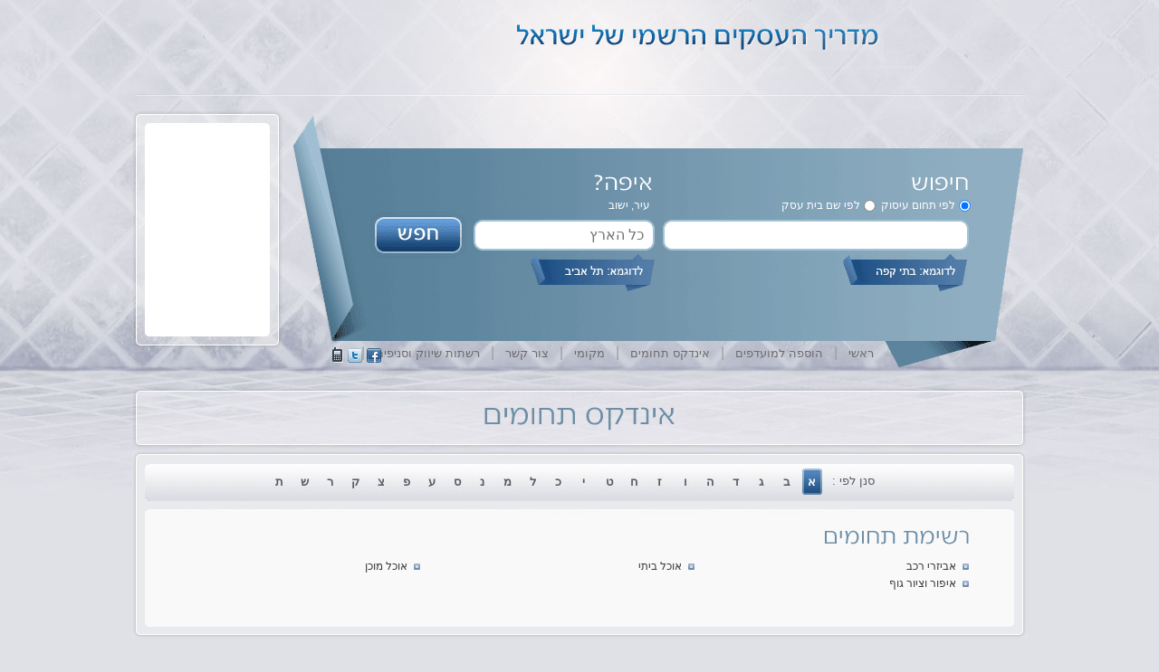

--- FILE ---
content_type: text/html; charset=utf-8
request_url: http://www.super-market.co.il/%D7%90%D7%99%D7%A0%D7%93%D7%A7%D7%A1+%D7%AA%D7%97%D7%95%D7%9E%D7%99%D7%9D/
body_size: 3567
content:
<!DOCTYPE html PUBLIC "-//W3C//DTD XHTML 1.0 Transitional//EN" "http://www.w3.org/TR/xhtml1/DTD/xhtml1-transitional.dtd"><html xmlns="http://www.w3.org/1999/xhtml"><head><link rel="stylesheet" type="text/css" href="http://www.super-market.co.il/assets/business_categories.css?mod=1768654736" /><meta name="google-site-verification" content="NBRgVLrzCjd5aZICvCjZuivyVe4A6N_1mnle0NC_WWM" /><meta http-equiv="Content-Type" content="text/html; charset=utf-8" /><title>אינדקס תחומים</title><META name="keywords" content=""/><META name="description" content=""/><script type="text/javascript">function downloadJSAtOnload(){var element = document.createElement("script");element.src = "http://www.super-market.co.il/assets/stg.js?mod=1768654995";document.body.appendChild(element);}if (window.addEventListener)window.addEventListener("load", downloadJSAtOnload, false);else if (window.attachEvent)window.attachEvent("onload", downloadJSAtOnload);else window.onload = downloadJSAtOnload;</script></head><body><div id="Container"><div><div><div class="header_full_hd"><div class="mainDiv"><div><div class="logo"><a href="http://www.super-market.co.il/" title="מדריך העסקים הרשמי של ישראל" alt="מדריך העסקים הרשמי של ישראל" class="logo_link"></a></div><div class="user_login" style="background:none"><!--<input class="login_UserName" type="text" disabled="disabled" /><input class="login_Password" type="text" disabled="disabled" /><a href="javascript:void()" title="כניסת מנויים" class="login_button"></a><a href="javascript:void()" title="שכחת סיסמה" class="forget_password">שכחת סיסמה ?</a>--></div></div><div class="line_effect"></div></div></div><div class="mainDiv"><div class="header_search bus-wrap-search-ul"><div class="search_section" id="SearchBarDiv"><a href="http://www.super-market.co.il/"  class="business on"></a><!--<a href="javascript:void()" title="לוח יד 2" alt="לוח יד 2" class="yad2"></a><a href="javascript:void()" title="לוח דירות" alt="לוח דירות" class="real_estate"></a><a href="javascript:void()" title="לוח מכוניות" alt="לוח מכוניות" class="cars"></a>--><form method="get" action="http://www.super-market.co.il/search+results/" id="SearchForm" enctype="application/x-www-form-urlencoded"><input type="radio"  class="radio_subject bus-search-input-radio-this" name="searchType" value="1" checked="checked" /><div class="radio_subject">לפי תחום עיסוק</div><input type="radio" class="radio_place bus-search-input-radio-this" value="2" name="searchType"  /><div class="radio_place">לפי שם בית עסק</div><div class="city_text">עיר, ישוב</div><input class="search_subject" type="text" /><div class="bus-wrap-search-input-text search_subject"><div id="bus-search-input-text"><input type="text" class="bus-search-input-text-this search_subject" id="bst1" name="Search" autocomplete="off" value="" /><input type="text" class="bus-search-input-text-this search_subject" id="bst2" name="Search" autocomplete="off" value="" /></div></div><div class="alert_city_on"></div><div class="alert_search_on OFF"></div><div class="alert_example_on SearchIndicator OFF"></div><div class="alert_coffe_on SearchIndicator "></div><div id="bus-where-input" class="search_place"><input type="text" class="bus-where-input-this search_place" name="City" autocomplete="off" placeholder="כל הארץ" value="" /></div><input type="submit" value="" title="חפש" class="search_button" /></form><div class="menu_top"><ul class="menu_ul"><li class="menu_li"><a href="http://www.super-market.co.il/" title="סופרמרקט Online | קניות בסופר | מבצעים | קניות אוכל | Supermarket" class="menu_link">ראשי</a></li><li class="menu_li"><a title="" class="menu_sep">|</a></li><li class="menu_li"><a href="javascript:window.external.AddFavorite(location.href, 'מדריך העסקים הרשמי של ישראל');" title="הוספה למועדפים" class="menu_link">הוספה למועדפים</a></li><li class="menu_li"><a title="" class="menu_sep">|</a></li><li class="menu_li"><a href="http://www.super-market.co.il/%D7%90%D7%99%D7%A0%D7%93%D7%A7%D7%A1+%D7%AA%D7%97%D7%95%D7%9E%D7%99%D7%9D/" title="אינדקס תחומים" class="menu_link">אינדקס תחומים</a></li><li class="menu_li"><a title="" class="menu_sep">|</a></li><li class="menu_li"><a href="http://www.super-market.co.il/%D7%9E%D7%A7%D7%95%D7%9E%D7%99/" title="אינדקס עסקים מקומי" class="menu_link">מקומי</a></li><li class="menu_li"><a title="" class="menu_sep">|</a></li><li class="menu_li"><a href="#" title="צור קשר" class="menu_link">צור קשר</a></li><li class="menu_li"><a title="" class="menu_sep">|</a></li><li class="menu_li"><a href="http://www.super-market.co.il/%D7%A8%D7%A9%D7%AA%D7%95%D7%AA+%D7%A9%D7%99%D7%95%D7%95%D7%A7+%D7%95%D7%A1%D7%A0%D7%99%D7%A4%D7%99%D7%9D/" title="רשתות שיווק וסניפים" class="menu_link">רשתות שיווק וסניפים</a></li><li class="menu_li"><a title="" class="menu_sep">|</a></li></ul></div><a href="http://www.facebook.com/tinder.israel" target="_blank" title="facebook" class="facebook"></a><a href="javascript:void()" title="" class="twiter"></a><a href="javascript:void()" title="" class="calculator"></a></div><div class="facebook_section"><div style="width:138px; height:236px; margin:14px;"><iframe scrolling="no" frameborder="0" src="http://www.facebook.com/connect/connect.php?id=130467430355823&connections=8&logobar=0&stream=0&css=http://www.super-market.co.il/css/tmp.css?1768655002" allowtransparency="true" style="border: none; width: 138px; height: 236px;"></iframe></div></div></div><div class="home_content"><div class="index_title"><div class="index_title_text"></div></div><div class="mini_slide_script_top"></div><div class="mini_slide_script_center"><div class="index_filter"><div class="filter"><p class="filter_text">סנן לפי :</p><a class="filter_link_on" title="א" href="?l=%D7%90">א</a><a class="filter_link" title="ב" href="?l=%D7%91">ב</a><a class="filter_link" title="ג" href="?l=%D7%92">ג</a><a class="filter_link" title="ד" href="?l=%D7%93">ד</a><a class="filter_link" title="ה" href="?l=%D7%94">ה</a><a class="filter_link" title="ו" href="?l=%D7%95">ו</a><a class="filter_link" title="ז" href="?l=%D7%96">ז</a><a class="filter_link" title="ח" href="?l=%D7%97">ח</a><a class="filter_link" title="ט" href="?l=%D7%98">ט</a><a class="filter_link" title="י" href="?l=%D7%99">י</a><a class="filter_link" title="כ" href="?l=%D7%9B">כ</a><a class="filter_link" title="ל" href="?l=%D7%9C">ל</a><a class="filter_link" title="מ" href="?l=%D7%9E">מ</a><a class="filter_link" title="נ" href="?l=%D7%A0">נ</a><a class="filter_link" title="ס" href="?l=%D7%A1">ס</a><a class="filter_link" title="ע" href="?l=%D7%A2">ע</a><a class="filter_link" title="פ" href="?l=%D7%A4">פ</a><a class="filter_link" title="צ" href="?l=%D7%A6">צ</a><a class="filter_link" title="ק" href="?l=%D7%A7">ק</a><a class="filter_link" title="ר" href="?l=%D7%A8">ר</a><a class="filter_link" title="ש" href="?l=%D7%A9">ש</a><a class="filter_link" title="ת" href="?l=%D7%AA">ת</a></div></div><div class="index_content_top"></div><div class="index_content"><div class="category"><div class="subtitle"></div><div class="list_ul"><ul class="category_list_ul"><li class="category_list_li"><a class="list_ul" title="אביזרי רכב"  href="http://www.super-market.co.il/search+results/?searchType=1&Search=%D7%90%D7%91%D7%99%D7%96%D7%A8%D7%99+%D7%A8%D7%9B%D7%91">אביזרי רכב</a></li><li class="category_list_li"><a class="list_ul" title="אוכל ביתי"  href="http://www.super-market.co.il/search+results/?searchType=1&Search=%D7%90%D7%95%D7%9B%D7%9C+%D7%91%D7%99%D7%AA%D7%99">אוכל ביתי</a></li><li class="category_list_li"><a class="list_ul" title="אוכל מוכן"  href="http://www.super-market.co.il/search+results/?searchType=1&Search=%D7%90%D7%95%D7%9B%D7%9C+%D7%9E%D7%95%D7%9B%D7%9F">אוכל מוכן</a></li><li class="category_list_li"><a class="list_ul" title="איפור וציור גוף"  href="http://www.super-market.co.il/search+results/?searchType=1&Search=%D7%90%D7%99%D7%A4%D7%95%D7%A8+%D7%95%D7%A6%D7%99%D7%95%D7%A8+%D7%92%D7%95%D7%A3">איפור וציור גוף</a></li></ul></div></div></div><div class="index_content_bottom"></div></div><div class="mini_slide_script_bottom"></div><div class="mini_slide_script"><div class="mini_slide_script_top"></div><div class="mini_slide_script_center"><div class="SliderWarp"><div id="Slider"><ul class="slide_ul"><li class="slide_li"><div class="object_image"><div><img width="137" height="81" alt="" src="http://www.super-market.co.il/media/0747548001502363395.jpg"></div><div><p class="object_title">סופרמרקטים במודיעין</p></div></div></li><li class="slide_li"><div class="object_image"><div><img width="137" height="81" alt="" src="http://www.super-market.co.il/media/0011389001502364288.JPG"></div><div><p class="object_title">סופרמרקטים ברמת גן</p></div></div></li><li class="slide_li"><div class="object_image"><div><img width="137" height="81" alt="" src="http://www.super-market.co.il/media/0071632001502364334.jpg"></div><div><p class="object_title">סופרמרקטים בראשון לציון</p></div></div></li><li class="slide_li"><div class="object_image"><div><img width="137" height="81" alt="" src="http://www.super-market.co.il/media/0072992001502363477.JPG"></div><div><p class="object_title">סופרמרקטים בחולון</p></div></div></li><li class="slide_li"><div class="object_image"><div><img width="137" height="81" alt="" src="http://www.super-market.co.il/media/0643611001502364236.JPG"></div><div><p class="object_title">סופרמרקטים ברמלה</p></div></div></li><li class="slide_li"><div class="object_image"><div><img width="137" height="81" alt="" src="http://www.super-market.co.il/media/0000772001502364397.JPG"></div><div><p class="object_title">סופרמרקטים בהוד השרון</p></div></div></li></ul></div></div><div class="big_object"><a class="next" title="" href="#"></a><a class="back" title="" href="#"></a><div class="big_object_image_warp"><div class="big_object_image"><div class="CenterItem"><div><img width="137" height="81" alt="" src="http://www.super-market.co.il/media/0071632001502364334.jpg"></div><div><p class="object_title">סופרמרקטים בראשון לציון</p></div></div></div></div></div></div><div class="mini_slide_script_bottom"></div></div></div></div></div></div><div class="footer_Pad"></div><div class="footer_full_hd"><div class="mainDiv"><ul class="f_menu_ul"><li class="f_menu_li"><a href="javascript:void()" onclick="this.style.behavior='url(#default#homepage)';this.setHomePage('http://www.super-market.co.il/');" title="הפוך לדף הבית" class="fmenu">הפוך לדף הבית</a></li><li class="fmenu_sep">|</li><li class="f_menu_li"><a href="javascript:window.external.AddFavorite(location.href, 'מדריך העסקים הרשמי של ישראל');" title="הוספה למעודפים" class="fmenu">הוספה למעודפים</a></li><li class="fmenu_sep">|</li><li class="f_menu_li"><a href="http://www.super-market.co.il/אינדקס+עסקים" title="אינדקס עסקים" alt="אינדקס עסקים" class="fmenu">אינדקס עסקים</a></li><li class="fmenu_sep">|</li><li class="f_menu_li"><a href="javascript:void()" title="אודות" alt="אודות" class="fmenu">אודות</a></li><li class="fmenu_sep">|</li><li class="f_menu_li"><a href="javascript:void()" title="תקנון האתר" alt="תקנון האתר" class="fmenu">תקנון האתר</a></li><li class="fmenu_sep">|</li><li class="f_menu_li"><a href="javascript:void()" title="צור קשר" alt="צור קשר" class="fmenu">צור קשר</a></li></ul><div><div class="footer_text"><p class="footer_text">סופרמרקט הינו אינדקס סופרמרקטים, חנויות מכולת וחנויות פירות וירקות ומכיל בתוכו כרטיסי מידע הכוללים: פרטי התקשרות עם בית העסק, כתובת, טלפון, פקס, שעות פעילות, מפת הגעה, תמונות, מבצעים, הטבות, הנחות ועוד. אתר סופרמרקט מאפשר פרסום לסופרמרקטים באופו שיספק את כל המידע הדרוש אודותיו. אתר סופרמרקט מאפשר הזמנת משלוחים On-line מסופרמרקטים גדולים, בינוניים וקטנים ומחנויות פירות וירקות. בנוסף מציע אתר סופרמרקט מגוון אפשרויות קידום ופרסום באמצעי המדיה השונים לרבות גוגל, פייסבוק ואתר super-market.co.il לפרסום סופרמרקטים בישראל</p></div></div><div><div class="credit"><p class="footer_text"><strong>כל הזכויות שמורות - סופרמרקט © Supermarket</strong></p></div></div></div></div></div><script>  (function(i,s,o,g,r,a,m){i['GoogleAnalyticsObject']=r;i[r]=i[r]||function(){  (i[r].q=i[r].q||[]).push(arguments)},i[r].l=1*new Date();a=s.createElement(o),  m=s.getElementsByTagName(o)[0];a.async=1;a.src=g;m.parentNode.insertBefore(a,m)  })(window,document,'script','//www.google-analytics.com/analytics.js','ga');   ga('create', 'UA-64037941-1', 'auto');  ga('send', 'pageview');</script></body></html>

--- FILE ---
content_type: text/css
request_url: http://www.super-market.co.il/assets/business_categories.css?mod=1768654736
body_size: 2648
content:
html,body{height:100%;min-width:988px;background-color:#e0e1e6;}body{margin:0;direction:ltr;}div,p,ul{position:relative;float:right;width:100%;margin:0;padding:0;}div#Container{min-height:100%;direction:rtl;background:url(../images/header-full-bg.jpg) center top no-repeat;}*{font-family:Arial,Helvetica,sans-serif;border:none;outline:none;}textarea{resize:none;}form{margin:0;}a.OPACE:hover{opacity:0.9;}div.mainDiv{width:988px;float:none;margin:0 auto;}div.logo{width:559px;height:49px;margin:27px 4px 0 0;}a.logo_link{display:block;width:559px;height:49px;background:url(../images/Sprits/All-Sprits.png);background-position:0px 0px;}div.user_login{width:326px;height:91px;background:url(../images/Sprits/All-Sprits.png);background-position:0 -49px;float:left;margin-top:7px;}input.login_UserName,input.login_Password{width:198px;height:18px;background:none;border:none;font-size:12px;color:#535456;position:absolute;top:14px;right:15px;}input.login_Password{top:42px;right:15px;}a.login_button{display:block;width:89px;height:50px;background:url(../images/Sprits/All-Sprits.png);background-position:-326px -49px;position:absolute;top:13px;left:13px;}a.forget_password{text-decoration:none;font-size:12px;color:#535456;position:absolute;top:66px;left:19px;}div.line_effect{width:980px;height:2px;background:url(../images/line-effect.png) no-repeat;margin:6px 4px 0 0;}div.header_search{margin-top:22px;}div.search_section{width:806px;height:278px;background:url(../images/Sprits/All-Sprits.png);background-position:0 -140px;margin-right:4px;}a.business{display:block;width:186px;height:34px;background:url(../images/Sprits/All-Sprits.png);background-position:-999px -140px;position:absolute;top:-3px;right:0;}a.yad2{display:block;width:186px;height:34px;background:url(../images/Sprits/All-Sprits.png);background-position:-999px -174px;position:absolute;top:-3px;right:191px;}a.yad2:hover,a.yad2.on{background-position:-806px -174px;}a.real_estate{display:block;width:186px;height:34px;background:url(../images/Sprits/All-Sprits.png);background-position:-999px -208px;position:absolute;top:-3px;right:382px;}a.real_estate:hover,a.real_estate.on{background-position:-806px -208px;}a.cars{display:block;width:186px;height:34px;background:url(../images/Sprits/All-Sprits.png);background-position:-999px -242px;position:absolute;top:-3px;right:573px;}a.cars:hover,a.cars.on{background-position:-806px -242px;}div.radio_subject{width:85px;}input.radio_subject{position:absolute;top:90px;right:55px;}div.radio_place{width:100px;}input.radio_place{position:absolute;top:90px;right:160px;}div.radio_subject,div.radio_place,div.city_text{font-size:12px;color:#ffffff;position:absolute;top:92px;right:75px;}div.radio_place{right:180px;}div.city_text{right:412px;width:150px;}div.search_subject{width:338px;height:34px;border:none;background:none;position:absolute;top:115px;right:60px;}div.search_subject.error{background:url(../images/Sprits/All-Sprits.png) -700px 0;}input.search_subject{width:320px;height:28px;border:none;margin:0;padding:0;background:url(../images/blank.gif);margin:3px 12px 0 0;line-height:28px;font-size:16px;}div.search_place{width:188px;height:28px;border:none;background:none;position:absolute;top:117px;right:413px;}input.search_place{width:174px;height:28px;border:none;background:url(../images/blank.gif);font-size:16px;margin:0;padding:0;line-height:28px;margin:1px 6px 0 0;}input[type=submit].search_button{display:block;width:110px;height:54px;background:url(../images/Sprits/All-Sprits.png) -590px 0;position:absolute;top:105px;left:83px;cursor:pointer;}div.alert_example_on{width:257px;height:42px;background:url(../images/Sprits/All-Sprits.png) -700px -34px;position:absolute;top:152px;right:62px;}div.alert_coffe_on{width:137px;height:42px;background:url(../images/Sprits/All-Sprits.png) -957px -34px;position:absolute;top:152px;right:62px;}div.alert_search_on{width:71px;height:62px;background:url(../images/Sprits/All-Sprits.png) -841px -76px;position:absolute;top:152px;right:327px;}div.alert_city_on{width:137px;height:42px;background:url(../images/Sprits/All-Sprits.png) -700px -76px;position:absolute;top:152px;right:407px;}div.menu_top{width:524px;height:16px;position:absolute;bottom:9px;right:165px;}ul.menu_ul{list-style:none;width:778px;}li.menu_li{float:right;margin:0;padding:0;}a.menu_link{font-size:13px;color:#6c6c6c;text-decoration:none;}a.menu_sep{text-decoration:none;margin:0 12px 0 12px;color:#9d9d9d;}a.facebook{display:block;width:16px;height:16px;background:url(../images/Sprits/All-Sprits.png) -453px -55px;position:absolute;bottom:5px;left:81px;}a.twiter{display:block;width:16px;height:16px;background:url(../images/Sprits/All-Sprits.png) -432px -55px;position:absolute;bottom:5px;left:60px;}a.calculator{display:block;width:12px;height:17px;background:url(../images/Sprits/All-Sprits.png) -415px -54px;position:absolute;bottom:5px;left:43px;}div.facebook_section{width:166px;height:264px;background:url(../images/Sprits/All-Sprits.png) 0 -418px;position:absolute;top:-6px;left:0;}a.pages_tab{text-decoration:none;font-size:12px;color:#5b5961;line-height:9px;margin-top:2px;}div.footer_Pad{height:188px;}div.footer_full_hd{position:absolute;bottom:0;left:0;min-height:171px;background:url(../images/footer-bg.png) center top no-repeat #6e7076;}ul.f_menu_ul{list-style:none;width:442px;height:13px;margin:auto;margin-top:11px;float:none;}li.f_menu_li{float:right;margin:0;padding:0;}li.fmenu_sep{width:1px;height:11px;font-size:12px;color:#ffffff;font-weight:bold;float:right;margin:0 8px 0 8px;padding:0;}a.fmenu{display:block;text-decoration:none;font-size:12px;color:#ffffff;font-weight:bold;}div.footer_text{width:952px;min-height:57px;float:none;margin:auto;margin-top:33px;}p.footer_text{font-size:11px;color:#ffffff;text-align:center;}div.credit{width:300px;height:17px;float:none;margin:auto;margin-top:13px;}li.cards_li.empty{background:url(../images/empty_card.png);}.OFF{display:none;}input[type=checkbox]{margin:0px 2px 0px 5px !important;}.ac_results{padding:0px;border:1px solid black;background-color:white;overflow:hidden;z-index:9999;margin:0;}.ac_results ul{width:100%;list-style:none;padding:0;margin:0;}.ac_results li{margin:0px;cursor:default;display:block;padding:0 10px 0 10px !important;font-size:14px;position:relative;float:right;line-height:28px !important;overflow:hidden;}.ac_loading{}.ac_odd{}.ac_over{background-color:#0A246A;color:white;}div.home_content{width:988px;margin-top:12px;}div.index_title{width:988px;height:68px;background:url(../images/Sprits/All-Sprits.png) no-repeat;background-position:0 -1186px;margin-top:10px;}div.index_title_text{width:210px;height:26px;background:url(../images/Sprits/All-Sprits.png) no-repeat;background-position:0 -1095px;float:none;margin:auto;margin-top:22px;}div.index_title_text.Malls{width:100%;height:26px;background:none;font-size:34px;color:#6d8ea5;text-align:center;margin:8px auto auto;float:none;}div.index_title_text.Local{width:290px;height:24px;background:url(../images/Sprits/All-Sprits.png) no-repeat;background-position:0 -1025px;float:none;margin:auto;margin-top:23px;}div.index_title_text.Business{width:198px;height:26px;background:url(../images/Sprits/All-Sprits.png) no-repeat;background-position:0 -1049px;float:none;margin:auto;margin-top:22px;}div.index_filter{width:960px;height:41px;background:url(../images/Sprits/All-Sprits.png) no-repeat;background-position:0 -1254px;margin:5px 14px 0 0;}div.filter{width:685px;height:30px;float:none;margin:auto;margin-top:3px;}p.filter_text{width:64px;font-size:13px;color:#5b5961;margin-top:8px;float:right;margin-left:5px;text-align:left;}a.filter_link,a.filter_link_on{display:block;width:22px;height:29px;text-decoration:none;float:left;margin:2px 6px 0 0;float:right;font-size:13px;line-height:29px;color:#5b5961;font-weight:bold;text-align:center;}a.filter_link:hover,a.filter_link_on{background:url(../images/Sprits/All-Sprits.png) no-repeat;background-position:-326px -99px;color:#ffffff;}div.index_content_top{width:960px;height:5px;background:url(../images/white_corner_top.png) no-repeat;margin:9px 14px 0 0;}div.index_content_bottom{width:960px;height:5px;background:url(../images/white_corner_bottom.png) no-repeat;margin-right:14px;margin-bottom:3px;}div.index_content{width:960px;background-color:#f9f9fa;margin-right:14px;}div.category{width:892px;margin:12px 50px 30px 0;}div.category{width:892px;margin:18px 50px 30px 0;}div.subtitle{width:159px;height:16px;background:url(../images/Sprits/All-Sprits.png) no-repeat;background-position:0 -1121px;float:none;}div.subtitle.Business{width:150px;height:19px;background-position:0 -1076px;}div.list_ul{width:909px;margin:18px 0 0 0;float:right;}ul.category_list_ul{width:909px;list-style:none;}li.category_list_li{width:289px;padding:0;padding-right:14px;line-height:12px;font-size:12px;color:#393b3d;margin-bottom:7px;position:relative;float:right;background:url(../images/list_icon.png) right center no-repeat;}a.list_ul{text-decoration:none;color:#393b3d;}a.list_ul:hover{text-decoration:underline;}h3.subtitle{font-size:22px;font-weight:bold;color:#393B3D;margin:0;padding:0;}div.mini_slide_script{width:988px;margin-top:31px;}div.mini_slide_script_top{width:988px;height:10px;background:url(../images/mini-slide-script-top.png) no-repeat;margin-top:2px;}div.mini_slide_script_center{width:988px;background:url(../images/mini-slide-script-center.png) repeat-y;}div.mini_slide_script_bottom{width:988px;height:10px;background:url(../images/mini-slide-script-bottom.png) no-repeat;}div.object_slide{width:960px;margin-right:14px;}a.next{display:block;width:21px;height:53px;background:none;position:absolute;z-index:11;top:80px;right:13px;}a.back{display:block;width:21px;height:53px;background:none;position:absolute;z-index:11;top:80px;left:11px;}div.SliderWarp{width:820px;height:178px;margin:0 85px 0 0;overflow:hidden;}div#Slider{width:9999px;height:178px;position:absolute;left:0;top:0;}ul.slide_ul{list-style:none;height:178px;position:absolute;top:0;left:0;}li.slide_li{width:157px;height:135px;background:url(../images/Sprits/All-Sprits.png);background-position:-999px -748px;margin:28px 0 0 7px;float:left;text-align:center;}div.object_image{width:137px;height:81px;margin:9px 10px 0 0;}p.object_title{margin:7px 0 0 0;overflow:hidden;text-align:center;font-size:15px;color:#1379ba;font-weight:bold;}p.big_object_title{font-size:17px;color:#1379ba;font-weight:bold;text-align:center;}p.big_object_text{font-size:12px;color:#3e3d3d;margin-top:5px;text-align:center;overflow:hidden;}p.object_info{width:118px;height:45px;font-size:13px;color:#5b5961;text-align:center;margin-top:5px;margin-right:9px;overflow:hidden;}div.big_object{width:268px;height:195px;background:url(../images/Sprits/All-Sprits.png);background-position:-1156px -555px;position:absolute;z-index:10;top:-4px;right:359px}div.big_object_image_warp{width:179px;height:178px;margin:15px 45px 0 0;overflow:hidden;}div.big_object_image{width:999px;height:180px;position:absolute;left:0;top:0;}div.CenterItem{float:left;width:179px;height:180px;}div.CenterItem img{width:179px;height:133px;margin:4px 1px 0 0;}div.CenterItem p.object_title{text-align:center;width:100%;font-size:15px;color:#1379ba;font-weight:bold;margin:5px 0 0 0;}div.CenterItem p.object_info{height:45px;font-size:13px;color:#5b5961;margin-top:5px;margin-right:0;text-align:center;width:100%;}

--- FILE ---
content_type: text/plain
request_url: https://www.google-analytics.com/j/collect?v=1&_v=j102&a=325894163&t=pageview&_s=1&dl=http%3A%2F%2Fwww.super-market.co.il%2F%25D7%2590%25D7%2599%25D7%25A0%25D7%2593%25D7%25A7%25D7%25A1%2B%25D7%25AA%25D7%2597%25D7%2595%25D7%259E%25D7%2599%25D7%259D%2F&ul=en-us%40posix&dt=%D7%90%D7%99%D7%A0%D7%93%D7%A7%D7%A1%20%D7%AA%D7%97%D7%95%D7%9E%D7%99%D7%9D&sr=1280x720&vp=1280x720&_u=IEBAAEABAAAAACAAI~&jid=884493762&gjid=52633930&cid=1477011208.1768655004&tid=UA-64037941-1&_gid=1107928365.1768655004&_r=1&_slc=1&z=1105407765
body_size: -286
content:
2,cG-1BGVCH59VN